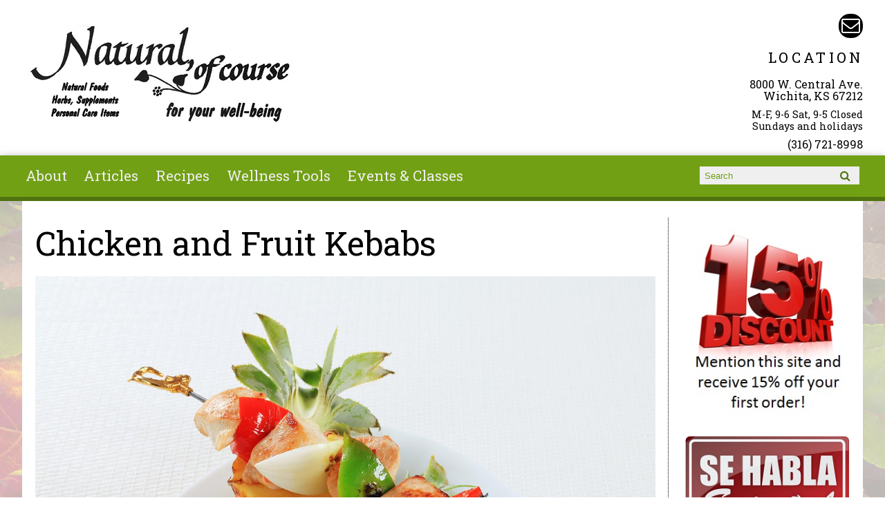

--- FILE ---
content_type: text/html; charset=utf-8
request_url: https://naturalofcourse.com/recipes/main-course/chicken-and-fruit-kebabs
body_size: 7611
content:
<!DOCTYPE html PUBLIC "-//W3C//DTD XHTML+RDFa 1.0//EN"
  "http://www.w3.org/MarkUp/DTD/xhtml-rdfa-1.dtd">
<html xmlns="http://www.w3.org/1999/xhtml" xml:lang="en" version="XHTML+RDFa 1.0" dir="ltr"
  xmlns:fb="http://ogp.me/ns/fb#"
  xmlns:og="http://ogp.me/ns#"
  xmlns:article="http://ogp.me/ns/article#"
  xmlns:book="http://ogp.me/ns/book#"
  xmlns:profile="http://ogp.me/ns/profile#"
  xmlns:video="http://ogp.me/ns/video#"
  xmlns:product="http://ogp.me/ns/product#">

  <head profile="http://www.w3.org/1999/xhtml/vocab">
    <meta http-equiv="X-UA-Compatible" content="IE=edge,chrome=1" />
<meta http-equiv="Content-Type" content="text/html; charset=utf-8" />
<link rel="dns-prefetch" href="//maxcdn.bootstrapcdn.com" />
<link rel="dns-prefetch" href="//fonts.googleapis.com" />
<meta name="viewport" content="width = device-width, initial-scale = 1.0, maximum-scale = 1.0, minimum-scale = 1.0, user-scalable = 0" />
<link rel="shortcut icon" href="https://naturalofcourse.com/sites/all/themes/tflmag/favicon.ico" type="image/vnd.microsoft.icon" />
<meta name="description" content="Try this unique dish at your next barbeque!" />
<meta name="generator" content="Drupal 7 (http://drupal.org)" />
<link rel="image_src" href="https://naturalofcourse.com/sites/default/files/recipes/main-course/chicken-and-fruit-kebabs/chicken-and-fruit-kebabs.jpg" />
<link rel="canonical" href="https://tasteforlife.com/healthy-recipes/main-course/chicken-and-fruit-kebabs" />
<link rel="shortlink" href="https://naturalofcourse.com/node/9632" />
<meta property="og:site_name" content="Natural of Course" />
<meta property="og:type" content="article" />
<meta property="og:title" content="Chicken and Fruit Kebabs" />
<meta property="og:url" content="https://naturalofcourse.com/recipes/main-course/chicken-and-fruit-kebabs" />
<meta property="og:description" content="Try this unique dish at your next barbeque!" />
<meta property="og:updated_time" content="2025-12-05T12:55:26-05:00" />
<meta property="og:image" content="https://naturalofcourse.com/sites/default/files/recipes/main-course/chicken-and-fruit-kebabs/chicken-and-fruit-kebabs.jpg" />
<meta property="og:image:type" content="image/jpg" />
<meta property="og:image:width" content="600" />
<meta property="og:image:height" content="300" />
<meta property="article:published_time" content="2024-04-22T12:50:13-04:00" />
<meta property="article:modified_time" content="2025-12-05T12:55:26-05:00" />
    <title>Chicken and Fruit Kebabs | Natural of Course</title>
    <link type="text/css" rel="stylesheet" href="https://naturalofcourse.com/sites/default/files/css/css_xE-rWrJf-fncB6ztZfd2huxqgxu4WO-qwma6Xer30m4.css" media="all" />
<link type="text/css" rel="stylesheet" href="https://naturalofcourse.com/sites/default/files/css/css_ONyTUZx3JEHv5BI_eyHHfWnggokJIl8mdU-ZwR9QooI.css" media="all" />
<link type="text/css" rel="stylesheet" href="https://naturalofcourse.com/sites/default/files/css/css_-KBAmSTLErizGnVMCsqB-sgxImhgK6-tz9o1d5zyY4M.css" media="all" />
<link type="text/css" rel="stylesheet" href="https://naturalofcourse.com/sites/default/files/css/css_rn6OGrF09Ekr5hmYJTSc0jQytm6STHsPiVuw1HFuipA.css" media="all" />
<link type="text/css" rel="stylesheet" href="//maxcdn.bootstrapcdn.com/font-awesome/4.6.1/css/font-awesome.min.css" media="all" />
<link type="text/css" rel="stylesheet" href="https://naturalofcourse.com/sites/default/files/css/css_WYjMoMbWKbtIl-e3Yvuv_aGPkyExeWe_nQckzmY2bR8.css" media="all" />
    <script type="text/javascript" src="//code.jquery.com/jquery-1.12.4.min.js"></script>
<script type="text/javascript">
<!--//--><![CDATA[//><!--
window.jQuery || document.write("<script src='/sites/all/modules/contrib/jquery_update/replace/jquery/1.12/jquery.min.js'>\x3C/script>")
//--><!]]>
</script>
<script type="text/javascript" src="https://naturalofcourse.com/sites/default/files/js/js_GOikDsJOX04Aww72M-XK1hkq4qiL_1XgGsRdkL0XlDo.js"></script>
<script type="text/javascript" src="https://naturalofcourse.com/sites/default/files/js/js_WwwX68M9x5gJGdauMeCoSQxOzb1Ebju-30k5FFWQeH0.js"></script>
<script type="text/javascript" src="https://naturalofcourse.com/sites/default/files/js/js_qJQwc5LWx3xtqg0G3WxExt57QRQAwm8D7gltDhvWPEw.js"></script>
<script type="text/javascript" src="https://naturalofcourse.com/sites/default/files/js/js_DM6mfsDCQu5D2ZkCCGWKHjaCRUjjM2wTitAb7W8EAuE.js"></script>
<script type="text/javascript" src="https://naturalofcourse.com/sites/default/files/js/js_PznxtNZ71Y5fUxSIZIQoQSooVQ5-AmggtV989QV6YsQ.js"></script>
<script type="text/javascript">
<!--//--><![CDATA[//><!--
jQuery.extend(Drupal.settings, {"basePath":"\/","pathPrefix":"","setHasJsCookie":0,"ajaxPageState":{"theme":"tflmag","theme_token":"whdldGurQ3v7vG2_-_C0MyQpBZe2e5cmJZd88lcxveM","js":{"\/\/code.jquery.com\/jquery-1.12.4.min.js":1,"0":1,"misc\/jquery-extend-3.4.0.js":1,"misc\/jquery-html-prefilter-3.5.0-backport.js":1,"misc\/jquery.once.js":1,"misc\/drupal.js":1,"sites\/all\/modules\/contrib\/jquery_update\/js\/jquery_browser.js":1,"sites\/all\/modules\/contrib\/jquery_update\/replace\/ui\/external\/jquery.cookie.js":1,"misc\/form-single-submit.js":1,"sites\/all\/modules\/contrib\/collapsiblock\/collapsiblock.js":1,"sites\/all\/modules\/contrib\/entityreference\/js\/entityreference.js":1,"sites\/all\/libraries\/jstorage\/jstorage.min.js":1,"sites\/all\/modules\/contrib\/rrssb\/rrssb.init.js":1,"sites\/all\/libraries\/rrssb-plus\/js\/rrssb.min.js":1,"sites\/all\/modules\/contrib\/field_group\/field_group.js":1,"sites\/all\/themes\/tflmag\/js\/cci_main.js":1,"sites\/all\/themes\/tflmag\/js\/cci_debug.js":1,"sites\/all\/themes\/tflmag\/js\/cci_menu.js":1},"css":{"modules\/system\/system.base.css":1,"modules\/system\/system.menus.css":1,"modules\/system\/system.messages.css":1,"modules\/system\/system.theme.css":1,"sites\/all\/modules\/contrib\/calendar\/css\/calendar_multiday.css":1,"sites\/all\/modules\/contrib\/collapsiblock\/collapsiblock.css":1,"sites\/all\/modules\/contrib\/date\/date_repeat_field\/date_repeat_field.css":1,"sites\/all\/modules\/contrib\/domain\/domain_nav\/domain_nav.css":1,"modules\/field\/theme\/field.css":1,"sites\/all\/modules\/contrib\/logintoboggan\/logintoboggan.css":1,"modules\/node\/node.css":1,"modules\/search\/search.css":1,"modules\/user\/user.css":1,"sites\/all\/modules\/contrib\/youtube\/css\/youtube.css":1,"sites\/all\/modules\/contrib\/views\/css\/views.css":1,"sites\/all\/modules\/contrib\/ckeditor\/css\/ckeditor.css":1,"sites\/all\/modules\/contrib\/ctools\/css\/ctools.css":1,"sites\/all\/modules\/contrib\/panels\/css\/panels.css":1,"sites\/all\/libraries\/rrssb-plus\/css\/rrssb.css":1,"public:\/\/rrssb\/rrssb.a9dd400f.css":1,"sites\/all\/modules\/contrib\/panels\/plugins\/layouts\/flexible\/flexible.css":1,"public:\/\/ctools\/css\/52051b3b0bf2b45af6a446c93ce12b9b.css":1,"sites\/all\/modules\/contrib\/panels\/plugins\/layouts\/onecol\/onecol.css":1,"sites\/all\/themes\/tflmag\/css\/reset.css":1,"\/\/maxcdn.bootstrapcdn.com\/font-awesome\/4.6.1\/css\/font-awesome.min.css":1,"sites\/all\/themes\/tflmag\/css\/fonts\/default.css":1,"sites\/all\/themes\/tflmag\/css\/cci-layout.css":1,"sites\/all\/themes\/tflmag\/css\/cci-style.css":1,"sites\/all\/themes\/tflmag\/css\/menu.css":1,"sites\/all\/themes\/tflmag\/css\/headfoot.css":1,"sites\/all\/themes\/tflmag\/css\/social.css":1,"sites\/all\/themes\/tflmag\/css\/cci-tables.css":1,"sites\/all\/themes\/tflmag\/css\/content.css":1,"sites\/all\/themes\/tflmag\/css\/teasers.css":1,"sites\/all\/themes\/tflmag\/css\/recipes.css":1,"sites\/all\/themes\/tflmag\/css\/events.css":1,"sites\/all\/themes\/tflmag\/css\/searchresults.css":1,"sites\/all\/themes\/tflmag\/css\/cci-menu.css":1,"sites\/all\/themes\/tflmag\/css\/splashify.css":1,"sites\/all\/themes\/tflmag\/css\/color.css":1,"sites\/all\/themes\/tflmag\/css\/bg\/bg-fall.css":1,"sites\/all\/themes\/tflmag\/css\/texture\/texture-nothing.css":1,"sites\/all\/themes\/tflmag\/css\/custom.css":1}},"collapsiblock":{"active_pages":false,"slide_type":1,"slide_speed":200},"rrssb":{"size":"","shrink":"","regrow":"","minRows":"","maxRows":"","prefixReserve":"","prefixHide":"","alignRight":0},"field_group":{"link":"teaser"},"urlIsAjaxTrusted":{"\/recipes\/main-course\/chicken-and-fruit-kebabs":true}});
//--><!]]>
</script>
  </head>
  <body class="cci html not-front not-logged-in one-sidebar sidebar-second page-node page-node- page-node-9632 node-type-tfl-recipe domain-naturalofcourse recipes main-course chicken-and-fruit-kebabs" >
    <script>
  (function(i,s,o,g,r,a,m){i['GoogleAnalyticsObject']=r;i[r]=i[r]||function(){
  (i[r].q=i[r].q||[]).push(arguments)},i[r].l=1*new Date();a=s.createElement(o),
  m=s.getElementsByTagName(o)[0];a.async=1;a.src=g;m.parentNode.insertBefore(a,m)
  })(window,document,'script','//www.google-analytics.com/analytics.js','ga');

  ga('create', 'UA-1385451-8', 'auto');
  ga('send', 'pageview');

</script>
    <div id="skip-link">
      <a href="#main-content" class="element-invisible element-focusable">Skip to main content</a>
    </div>
        
<div id="wrapper">
  <div id="container" class="clearfix">

    <div id="storeHeader">
      <div class="storeHeaderWrapper">
                  <div id="branding" class="storeLogo">
              <div class="region region-logo-section">
    <div id="block-views-logo-block" class="block block-views">

    
  <div class="content">
    <div class="view view-logo view-id-logo view-display-id-block view-dom-id-2cbacd34c9accce8d155445010a17f0b">
        
  
  
      <div class="view-content">
        <div class="views-row views-row-1 views-row-odd views-row-first views-row-last">
    
<div class="panelizer-view-mode node node-full node-logo node-520 node-promoted node-promoted">
        <div class="panel-flexible panels-flexible-41 clearfix" >
<div class="panel-flexible-inside panels-flexible-41-inside">
<div class="panels-flexible-region panels-flexible-region-41-center panels-flexible-region-first panels-flexible-region-last">
  <div class="inside panels-flexible-region-inside panels-flexible-region-41-center-inside panels-flexible-region-inside-first panels-flexible-region-inside-last">
<h3 class="field-label">
  </h3>

  <div class="field-image">
    <a href="/"><img src="https://naturalofcourse.com/sites/default/files/images/logos/newlogo.jpg" width="400" height="220" alt="logo" /></a>  </div>
  </div>
</div>
</div>
</div>
</div>
  </div>
    </div>
  
  
  
  
  
  
</div>  </div>
</div>
  </div>
                        <div id="name-and-slogan">
                            <div id="site-name" class="cciMenu-branding ">
                <a href="/" title="Home" rel="home"><span>Natural of Course</span></a>
              </div>
                                        </div>
                    </div>
                          <div id="social-nav" class="header-item">
              <div class="region region-social-nav">
    <div id="block-views-social-media-properties-block" class="block block-views cciMenu-item cciMenu-clone social-icons">

    
  <div class="content">
    <div class="view view-social-media-properties view-id-social_media_properties view-display-id-block view-dom-id-b6290dd599cd95bc67b82cc8bcc7f93e">
            <div class="view-header">
      <a name="social-media"></a>    </div>
  
  
  
      <div class="view-content">
        <div class="views-row views-row-1 views-row-odd views-row-first views-row-last">
      
  <div>        <div><a href="mailto:naturalofcourse@gmail.com" class="Email">Email naturalofcourse@gmail.com</a></div>  </div>  </div>
    </div>
  
  
  
  
  
  
</div>  </div>
</div>
  </div>
          </div>
                          <div class="storeLocations header-item">
              <div class="region region-header-locations">
    <div id="block-panels-mini-locations" class="block block-panels-mini">

    
  <div class="content">
    <div class="panel-display panel-1col clearfix" id="mini-panel-locations">
  <div class="panel-panel panel-col">
    <div><div class="panel-pane pane-views-panes pane-locations-panel-pane-1"  id="block-views-locations-block" >
  
        <h2 class="pane-title">
      LOCATION    </h2>
    
  
  <div class="pane-content">
    <div class="view view-locations view-id-locations view-display-id-panel_pane_1 view-dom-id-8dd5dd5ef7221872ea49f2c71016373f">
        
  
  
      <div class="view-content">
        <div class="views-row views-row-1 views-row-odd views-row-first views-row-last">
    <div  class="ds-1col node node-locations node-promoted node-teaser view-mode-teaser clearfix">

  
  <a href="https://www.bing.com/maps?v=2&cp=37.694652~-97.435752&lvl=16&sty=r&ss=yp.YN328x6281792~pg.1~rad.80&form=LMLTCC" class="group-title-link" target="_blank"><h3 class="field-label">
  </h3>

  <div class="field-title">
    8000 W. Central Ave. Wichita, KS 67212  </div>
</a><h3 class="field-label">
  </h3>

  <p class="field-schedule">
    M-F, 9-6 Sat, 9-5 Closed Sundays and holidays  </p>
<h3 class="field-label">
  </h3>

  <div class="field-phone-link">
    <div class="tel phone-container"><a href="tel:+1-316-721-8998" class="value phone-number">(316) 721-8998</a></div>  </div>
</div>

  </div>
    </div>
  
  
  
  
  
  
</div>  </div>

  
  </div>
</div>
  </div>
</div>
  </div>
</div>
  </div>
          </div>
              </div>
    </div> <!-- /#storeHeader -->

          <nav class="primary-nav-container" id="primary-nav-wrapper">
          <div class="region region-primary-nav">
    <div id="block-system-main-menu" class="block block-system cciMenu-item block-menu">

    
  <div class="content">
    <ul class="menu"><li class="first leaf"><a href="/about-natural-course">About</a></li>
<li class="leaf"><a href="/news">Articles</a></li>
<li class="leaf"><a href="/recipes">Recipes</a></li>
<li class="leaf"><a href="/wellness-tools">Wellness Tools</a></li>
<li class="last leaf"><a href="/calendar">Events &amp; Classes</a></li>
</ul>  </div>
</div>
<div id="block-search-form" class="block block-search cciMenu-item">

    
  <div class="content">
    <form onsubmit="if (!this.search_block_form.value) { alert(&#039;Please enter a search&#039;); return false; }" action="/recipes/main-course/chicken-and-fruit-kebabs" method="post" id="search-block-form" accept-charset="UTF-8"><div><div class="container-inline">
      <h2 class="element-invisible">Search form</h2>
    <div class="form-item form-type-textfield form-item-search-block-form">
  <label class="element-invisible" for="edit-search-block-form--2">Search </label>
 <input title="Enter the terms you wish to search for." placeholder="Search" type="text" id="edit-search-block-form--2" name="search_block_form" value="" size="15" maxlength="128" class="form-text" />
</div>
<div class="form-actions form-wrapper" id="edit-actions"><input type="submit" id="edit-submit" name="op" value="Search" class="form-submit" /></div><input type="hidden" name="form_build_id" value="form-DFllFtE27Lzxl6Ad8-YAO5PXKBFxQyGNwfNRNSV8iuo" />
<input type="hidden" name="form_id" value="search_block_form" />
</div>
</div></form>  </div>
</div>
  </div>
      </nav>
    
    <section id="content" class="">
      
      
      <div id="center">
        <div id="squeeze">
          <div class="right-corner">
            <div class="left-corner">
                              <div id="breadcrumb"><h2 class="element-invisible">You are here</h2><div class="breadcrumb"><a href="/">Home</a></div></div>
                            <a id="main-content"></a>
                              <div id="tabs-wrapper" class="clearfix">
                                  </div>
                                                                                    <div class="clearfix">
                  <div class="region region-content">
    <div id="block-system-main" class="block block-system">

    
  <div class="content">
    <div class="panel-display panel-1col clearfix" >
  <div class="panel-panel panel-col">
    <div><div class="panel-pane pane-node-title"  >
  
      
  
  <div class="pane-content">
    <h1>Chicken and Fruit Kebabs</h1>
  </div>

  
  </div>
<div class="panel-separator"></div><div class="panel-pane pane-entity-field pane-node-field-image primary-media"  >
  
      
  
  <div class="pane-content">
    <h3 class="field-label">
  </h3>

  <div class="field-image">
    <img srcset="https://naturalofcourse.com/sites/default/files/styles/mobile/public/recipes/main-course/chicken-and-fruit-kebabs/chicken-and-fruit-kebabs.jpg?itok=uaAHJVTu 480w, https://naturalofcourse.com/sites/default/files/styles/tablet/public/recipes/main-course/chicken-and-fruit-kebabs/chicken-and-fruit-kebabs.jpg?itok=V71H8KZg 768w, https://naturalofcourse.com/sites/default/files/styles/laptop/public/recipes/main-course/chicken-and-fruit-kebabs/chicken-and-fruit-kebabs.jpg?itok=Rufmbjea 1024w, https://naturalofcourse.com/sites/default/files/styles/desktop/public/recipes/main-course/chicken-and-fruit-kebabs/chicken-and-fruit-kebabs.jpg?itok=saiSPhc6 1500w" sizes="(min-width: 1024px) 1500px, (min-width: 768px) 1024px, (min-width: 480px) 768px, (min-width: 240px) 480px, 100vw" src="https://naturalofcourse.com/sites/default/files/styles/tablet/public/recipes/main-course/chicken-and-fruit-kebabs/chicken-and-fruit-kebabs.jpg?itok=V71H8KZg" width="768" height="512" alt="skewered grilled chicken and fruit" title="Chicken and Fruit Kebabs" />  </div>
  </div>

  
  </div>
<div class="panel-separator"></div><div class="panel-pane pane-block pane-rrssb-rrssb pane-rrssb"  >
  
      
  
  <div class="pane-content">
    <div class="rrssb"><ul class="rrssb-buttons"><li class="rrssb-facebook"><a href="https://www.facebook.com/sharer/sharer.php?u=https%3A%2F%2Fnaturalofcourse.com%2Frecipes%2Fmain-course%2Fchicken-and-fruit-kebabs" class="popup"><span class="rrssb-icon"></span><span class="rrssb-text">facebook</span></a></li><li class="rrssb-twitter"><a href="https://twitter.com/intent/tweet?text=Chicken%20and%20Fruit%20Kebabs&url=https%3A%2F%2Fnaturalofcourse.com%2Frecipes%2Fmain-course%2Fchicken-and-fruit-kebabs" class="popup"><span class="rrssb-icon"></span><span class="rrssb-text">twitter</span></a></li><li class="rrssb-pinterest"><a href="http://pinterest.com/pin/create/link/?url=https%3A%2F%2Fnaturalofcourse.com%2Frecipes%2Fmain-course%2Fchicken-and-fruit-kebabs&media=https%3A%2F%2Fnaturalofcourse.com%2Fsites%2Fdefault%2Ffiles%2Frecipes%2Fmain-course%2Fchicken-and-fruit-kebabs%2Fchicken-and-fruit-kebabs.jpg&description=Chicken%20and%20Fruit%20Kebabs" class="popup"><span class="rrssb-icon"></span><span class="rrssb-text">pinterest</span></a></li><li class="rrssb-reddit"><a href="http://www.reddit.com/submit?url=https%3A%2F%2Fnaturalofcourse.com%2Frecipes%2Fmain-course%2Fchicken-and-fruit-kebabs&title=Chicken%20and%20Fruit%20Kebabs" class="popup"><span class="rrssb-icon"></span><span class="rrssb-text">reddit</span></a></li><li class="rrssb-tumblr"><a href="http://tumblr.com/share?s=&amp;v=3&t=Chicken%20and%20Fruit%20Kebabs&u=https%3A%2F%2Fnaturalofcourse.com%2Frecipes%2Fmain-course%2Fchicken-and-fruit-kebabs" class="popup"><span class="rrssb-icon"></span><span class="rrssb-text">tumblr</span></a></li><li class="rrssb-email"><a href="mailto:?subject=Chicken%20and%20Fruit%20Kebabs&body=https%3A%2F%2Fnaturalofcourse.com%2Frecipes%2Fmain-course%2Fchicken-and-fruit-kebabs" ><span class="rrssb-icon"></span><span class="rrssb-text">email</span></a></li><li class="rrssb-print"><a href="javascript:window.print()" ><span class="rrssb-icon"></span><span class="rrssb-text">print</span></a></li></ul></div>  </div>

  
  </div>
<div class="panel-separator"></div><div class="panel-pane pane-panels-mini pane-original-address"  >
  
      
  
  <div class="pane-content">
    <div class="">      This content originally appeared on <h3 class="field-label">
  </h3>

  <div class="field-canonical">
    <a href="https://tasteforlife.com/healthy-recipes/main-course/chicken-and-fruit-kebabs">tasteforlife.com</a>  </div>
<hr />
  </div>  </div>

  
  </div>
<div class="panel-separator"></div><div class="panel-pane pane-panels-mini pane-recipe-content"  >
  
      
  
  <div class="pane-content">
    <div class="panel-display panel-1col clearfix" id="mini-panel-recipe_content">
  <div class="panel-panel panel-col">
    <div><div class="panel-pane pane-entity-field pane-node-field-prep-time recipe-stat panel-pane" >      
            
    
          <h3 class="field-label inline-sibling">
  Prep Time</h3>

  <div class="field-prep-time">
    15 minutes  </div>
    
    
      </div><div class="panel-separator"></div><div class="panel-pane pane-entity-field pane-node-field-yield recipe-stat panel-pane" >      
            
    
          <h3 class="field-label inline-sibling">
  Yield</h3>

  <div class="field-yield">
    Serves 4  </div>
    
    
      </div><div class="panel-separator"></div><div class="panel-pane pane-entity-field pane-node-field-ingredients recipe-text" >      
              <h2 class="pane-title">Ingredients</h2>
        
    
          <h3 class="field-label">
  </h3>

  <div class="field-ingredients">
    <ul>
<li><span role="text" class="frac" aria-label="1 half"><sup>1</sup><span class="frasl">⁄</span><sub>2</sub></span> cup apricot jam</li>
<li>1 tsp lemon juice</li>
<li>2 tsp teriyaki or low-sodium soy sauce</li>
<li><span role="text" class="frac" aria-label="1 half"><sup>1</sup><span class="frasl">⁄</span><sub>2</sub></span> Tbsp olive oil</li>
<li><span role="text" class="frac" aria-label="1 and 1 half">1 <sup>1</sup><span class="frasl">⁄</span><sub>2</sub></span> lb boneless skinless chicken breasts, cut into <span role="text" class="frac" aria-label="1 and 1 half">1 <sup>1</sup><span class="frasl">⁄</span><sub>2</sub></span> inch chunks </li>
<li>Fresh Fruit – plums, nectarines &amp; pineapple work best</li>
<li>Vegetable oil</li>
</ul>
  </div>
    
    
      </div><div class="panel-separator"></div><div class="panel-pane pane-entity-field pane-node-field-equipment recipe-text" >      
              <h2 class="pane-title">Equipment</h2>
        
    
          <h3 class="field-label">
  </h3>

  <div class="field-equipment">
    <ul>
<li>Skewers</li>
</ul>
  </div>
    
    
      </div><div class="panel-separator"></div><div class="panel-pane pane-entity-field pane-node-field-directions recipe-text" >      
              <h2 class="pane-title">Directions</h2>
        
    
          <h3 class="field-label">
  </h3>

  <div class="field-directions">
    <ol>
<li>If using wood skewers, soak them for at least 25 minutes.</li>
<li>Combine first four ingredients in a bowl. Set aside.</li>
<li>Thread chicken and plums or nectarines alternately on either wood or metal skewers. (Leave a little space between each item.)</li>
<li>Brush a grill rack with vegetable oil. Heat grill to medium.</li>
<li>Grill kebabs about 4 inches from heat source. Baste occasionally with apricot sauce and turn skewers as needed until chicken is cooked.</li>
</ol>
  </div>
    
    
      </div><div class="panel-separator"></div><div class="panel-pane pane-entity-field pane-node-field-notes recipe-text" >      
              <h2 class="pane-title">Notes</h2>
        
    
          <h3 class="field-label">
  </h3>

  <div class="field-notes">
    <ul>
<li>Do not baste skewers during last few minutes of grilling.</li>
</ul>
  </div>
    
    
      </div><div class="panel-separator"></div><div class="panel-pane pane-entity-field pane-node-field-nutrition-info recipe-text" >      
              <h2 class="pane-title">Nutrition Info</h2>
        
    
          <h3 class="field-label">
  </h3>

  <div class="field-nutrition-info">
    Made with 2 plums and 2 nectarines: 357 Calories, 39 g Protein, 124 mg Cholesterol, 32 g Carbohydrates, 22 g Total sugars (17 g Added sugars), 1 g Fiber, 8 g Total fat (1 g sat), 174 mg Sodium, <span role="text" aria-label="Extraordinary source of">★★★★★</span> Vitamin B3 (niacin), Vitamin B6, Phosphorus, <span role="text" aria-label="Good source of">★★</span> Vitamin B2 (riboflavin), <span role="text" aria-label="Fair source of">★</span> Vitamin B1 (thiamine), Vitamin B12, Vitamin E, Magnesium, Potassium, Zinc  </div>
    
    
      </div></div>
  </div>
</div>
  </div>

  
  </div>
<div class="panel-separator"></div><div class="panel-pane pane-block pane-rrssb-rrssb pane-rrssb"  >
  
      
  
  <div class="pane-content">
    <div class="rrssb"><ul class="rrssb-buttons"><li class="rrssb-facebook"><a href="https://www.facebook.com/sharer/sharer.php?u=https%3A%2F%2Fnaturalofcourse.com%2Frecipes%2Fmain-course%2Fchicken-and-fruit-kebabs" class="popup"><span class="rrssb-icon"></span><span class="rrssb-text">facebook</span></a></li><li class="rrssb-twitter"><a href="https://twitter.com/intent/tweet?text=Chicken%20and%20Fruit%20Kebabs&url=https%3A%2F%2Fnaturalofcourse.com%2Frecipes%2Fmain-course%2Fchicken-and-fruit-kebabs" class="popup"><span class="rrssb-icon"></span><span class="rrssb-text">twitter</span></a></li><li class="rrssb-pinterest"><a href="http://pinterest.com/pin/create/link/?url=https%3A%2F%2Fnaturalofcourse.com%2Frecipes%2Fmain-course%2Fchicken-and-fruit-kebabs&media=https%3A%2F%2Fnaturalofcourse.com%2Fsites%2Fdefault%2Ffiles%2Frecipes%2Fmain-course%2Fchicken-and-fruit-kebabs%2Fchicken-and-fruit-kebabs.jpg&description=Chicken%20and%20Fruit%20Kebabs" class="popup"><span class="rrssb-icon"></span><span class="rrssb-text">pinterest</span></a></li><li class="rrssb-reddit"><a href="http://www.reddit.com/submit?url=https%3A%2F%2Fnaturalofcourse.com%2Frecipes%2Fmain-course%2Fchicken-and-fruit-kebabs&title=Chicken%20and%20Fruit%20Kebabs" class="popup"><span class="rrssb-icon"></span><span class="rrssb-text">reddit</span></a></li><li class="rrssb-tumblr"><a href="http://tumblr.com/share?s=&amp;v=3&t=Chicken%20and%20Fruit%20Kebabs&u=https%3A%2F%2Fnaturalofcourse.com%2Frecipes%2Fmain-course%2Fchicken-and-fruit-kebabs" class="popup"><span class="rrssb-icon"></span><span class="rrssb-text">tumblr</span></a></li><li class="rrssb-email"><a href="mailto:?subject=Chicken%20and%20Fruit%20Kebabs&body=https%3A%2F%2Fnaturalofcourse.com%2Frecipes%2Fmain-course%2Fchicken-and-fruit-kebabs" ><span class="rrssb-icon"></span><span class="rrssb-text">email</span></a></li><li class="rrssb-print"><a href="javascript:window.print()" ><span class="rrssb-icon"></span><span class="rrssb-text">print</span></a></li></ul></div>  </div>

  
  </div>
</div>
  </div>
</div>
  </div>
</div>
  </div>
              </div>
                          </div>
          </div>
        </div><!-- /.left-corner, /.right-corner, /#squeeze -->
                  <aside id="sidebar-second" class="sidebar">
              <div class="region region-sidebar-second">
    <div id="block-views-sidebar-block-1" class="block block-views">

    
  <div class="content">
    <div class="view view-sidebar view-id-sidebar view-display-id-block_1 view-dom-id-4588f4eb2b750efaaf6eb787ea022dd2">
        
  
  
      <div class="view-content">
        <div class="views-row views-row-1 views-row-odd views-row-first">
    <div  class="ds-1col node node-sidebar-content node-promoted view-mode-full clearfix">

  
  <h3 class="field-label">
  </h3>

  <div class="field-body">
    <p><img alt="" src="/sites/default/files/15off.jpg" /></p>
  </div>
</div>

  </div>
  <div class="views-row views-row-2 views-row-even">
    <div  class="ds-1col node node-sidebar-content node-promoted view-mode-full clearfix">

  
  <h3 class="field-label">
  </h3>

  <div class="field-body">
    <p><img alt="Se Habla Espanol" src="/sites/default/files/espanol.jpg" /></p>
  </div>
</div>

  </div>
  <div class="views-row views-row-3 views-row-odd">
    <div  class="ds-1col node node-sidebar-content node-promoted view-mode-full clearfix">

  
  <h3 class="field-label">
  </h3>

  <div class="field-body">
    <p class="rtecenter"><a height="218" href="https://tasteforlife.com/archives" target="_blank" width="290"><img loading="lazy" alt="Taste for Life magazine archive" src="/sites/default/files/5/rem_tfl_cover.jpg" /></a></p>
  </div>
</div>

  </div>
  <div class="views-row views-row-4 views-row-even">
    <div  class="ds-1col node node-sidebar-content node-promoted view-mode-full clearfix">

  
  <h3 class="field-label">
  </h3>

  <div class="field-body">
    <p class="rtecenter"><a height="250" href="http://www.nlm.nih.gov/medlineplus/druginfo/herb_All.html" target="_blank" width="250"><img loading="lazy" alt="Medline Plus A to Z Guide to Herbal Remedies and Supplements" src="/sites/default/files/medlineplus.jpg" /></a></p>
  </div>
</div>

  </div>
  <div class="views-row views-row-5 views-row-odd views-row-last">
    <div  class="ds-1col node node-sidebar-content node-promoted view-mode-full clearfix">

  
  <h3 class="field-label">
  </h3>

  <div class="field-body">
    <p class="rtecenter"><a height="250" href="http://tasteforlife.com/retail-partners/health-guide-conditions/" target="_blank" width="250"><img loading="lazy" alt="Natural Health Guide. Search for preventative remedies." src="/sites/default/files/5/nhg.jpg" style="width: 290px; height: 290px;" /></a></p>
  </div>
</div>

  </div>
    </div>
  
  
  
  
  
  
</div>  </div>
</div>
  </div>
          </aside>
              </div> <!-- /#center -->
    </section> <!-- /#content -->

  </div> <!-- /#container -->

  <footer>
      <div class="region region-footer">
    <div id="block-menu-block-1" class="block block-menu-block cciMenu-remove">

    
  <div class="content">
    <div class="menu-block-wrapper menu-block-1 menu-name-main-menu parent-mlid-0 menu-level-1">
  <ul class="menu"><li class="first leaf menu-mlid-642"><a href="/about-natural-course">About</a></li>
<li class="leaf menu-mlid-421"><a href="/news">Articles</a></li>
<li class="leaf menu-mlid-5753"><a href="/recipes">Recipes</a></li>
<li class="leaf menu-mlid-462"><a href="/wellness-tools">Wellness Tools</a></li>
<li class="last leaf menu-mlid-447"><a href="/calendar">Events &amp; Classes</a></li>
</ul></div>
  </div>
</div>
<div id="block-block-2" class="block block-block">

    
  <div class="content">
    <p>The contents of this website, such as text, graphics, images, and other material are for informational purposes only. The content is not intended to be a substitute for professional medical advice, diagnosis, or treatment.</p>
  </div>
</div>
<div id="block-block-1" class="block block-block">

    
  <div class="content">
    <p><small>Educational Content (c) 2010-2026 Taste For Life. Store content (c) Natural of Course. <a href="/privacy-policy">Read the Privacy Policy here</a>.</small></p>
  </div>
</div>
  </div>
  </footer>

</div> <!-- /#wrapper -->
      </body>

  <div id="fb-root"></div>
  <script>(function(d, s, id) {
    // TODO look for a module, or move this into code
    var js, fjs = d.getElementsByTagName(s)[0];
    if (d.getElementById(id)) return;
    js = d.createElement(s); js.id = id;
    js.src = "//connect.facebook.net/en_US/sdk.js#xfbml=1&version=v2.6&appId=118549741584899";
    fjs.parentNode.insertBefore(js, fjs);
  }(document, 'script', 'facebook-jssdk'));</script>

</html>


--- FILE ---
content_type: text/javascript
request_url: https://naturalofcourse.com/sites/default/files/js/js_qJQwc5LWx3xtqg0G3WxExt57QRQAwm8D7gltDhvWPEw.js
body_size: 1348
content:
(function ($) {

  Drupal.Collapsiblock = Drupal.Collapsiblock || {};

  Drupal.behaviors.collapsiblock = {

    attach: function (context, settings) {
      var cookieData = Drupal.Collapsiblock.getCookieData();
      var slidetype = settings.collapsiblock.slide_type;
      var activePages = settings.collapsiblock.active_pages;
      var slidespeed = parseInt(settings.collapsiblock.slide_speed, 10);
      $('.collapsiblock').once('collapsiblock', function () {
        var id = this.id.split("-").pop();
        var titleElt = $(this)[0];
        if (titleElt.children.length > 0) {
          // Status values: 1 = not collapsible, 2 = collapsible and expanded,
          // 3 = collapsible and collapsed, 4 = always collapsed,
          // 5 = always expanded
          var stat = $(this).data('collapsiblock-action');
          if (stat == 1) {
            return;
          }

          titleElt.target = $(this).siblings().not($('.contextual-links-wrapper'));
          $(titleElt)
          .wrapInner('<a href="#collapse-' + id + '" role="link" />')
          .click(function (e) {
            if ($(this).is('.collapsiblockCollapsed')) {
              $(this).removeClass('collapsiblockCollapsed');
              if (slidetype == 1) {
                $(this.target).slideDown(slidespeed).attr('aria-hidden', false);
              }
              else {
                $(this.target).animate({
                  height: 'show',
                  opacity: 'show'
                }, slidespeed);
              }

              // Don't save cookie data if the block is always collapsed.
              if (stat != 4 && stat != 5) {
                cookieData[id] = 1;
              }
            }
            else {
              $(this).addClass('collapsiblockCollapsed');
              if (slidetype == 1) {
                $(this.target).slideUp(slidespeed).attr('aria-hidden', true);
              }
              else {
                $(this.target).animate({
                  height: 'hide',
                  opacity: 'hide'
                }, slidespeed);
              }

              // Don't save cookie data if the block is always collapsed.
              if (stat != 4 && stat != 5) {
                cookieData[id] = 0;
              }
            }
            // Stringify the object in JSON format for saving in the cookie.
            cookieString = JSON.stringify(cookieData);
            $.cookie('collapsiblock', cookieString, {
              path: settings.basePath
            });
          });
          // Leave active blocks if Remember collapsed on active pages is false.
          // If the block is expanded, do nothing.
          if (stat == 4 || (cookieData[id] == 0 || (stat == 3 && cookieData[id] == undefined))) {
            if (!$(this).find('a.active').size() || activePages === 1) {
              // Allow block content to assign class 'collapsiblock-force-open'
              // to it's content to force itself to stay open. E.g. useful if
              // block contains a form that was just ajaxly updated and should
              // be visible
              if (titleElt.target.hasClass('collapsiblock-force-open') || titleElt.target.find('.collapsiblock-force-open').size() > 0) {
                return;
              }
              $(titleElt).addClass('collapsiblockCollapsed');
              $(titleElt.target).hide();
            }
          }
        }
      });
    }

  };

  Drupal.Collapsiblock.getCookieData = function () {
    if ($.cookie) {
      var cookieString = $.cookie('collapsiblock');
      return cookieString ? $.parseJSON(cookieString) : {};
    }
    else {
      return '';
    }
  };


})(jQuery);
;
(function ($) {
    'use strict';
    Drupal.behaviors.ACChangeEnterBehavior = {
        attach: function (context, settings) {
            $('input.form-autocomplete', context).once('ac-change-enter-behavior', function() {
                $(this).keypress(function(e) {
                    var ac = $('#autocomplete');
                    if (e.keyCode == 13 && typeof ac[0] != 'undefined') {
                        e.preventDefault();
                        ac.each(function () {
                            if(this.owner.selected == false){
                                this.owner.selectDown();
                            }
                            this.owner.hidePopup();
                        });
                        $(this).trigger('change');
                    }
                });
            });
        }
    };
}(jQuery));
;
